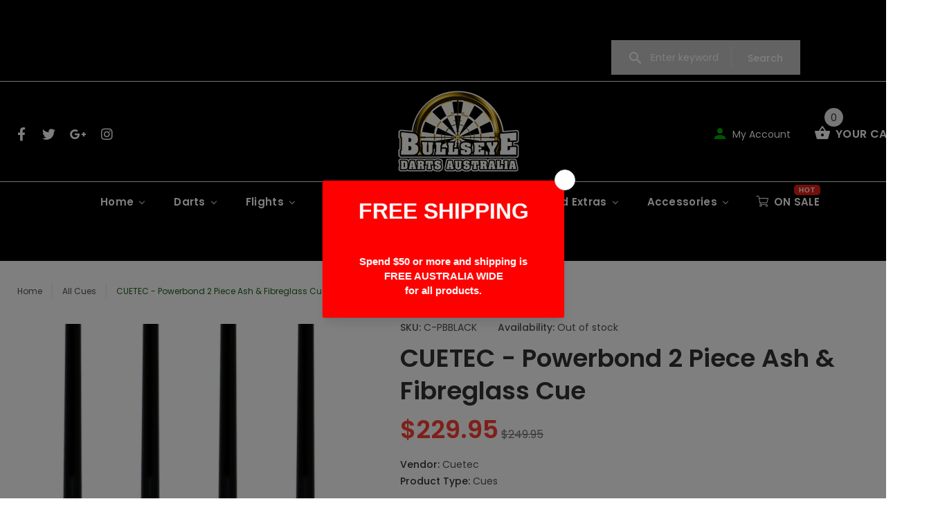

--- FILE ---
content_type: text/css
request_url: https://bullseyedarts.com.au/cdn/shop/t/4/compiled_assets/styles.css?v=10472
body_size: -676
content:


/* CSS from section stylesheet tags */
[data-nomargin]{
margin: 0 !important;
}
.hr_smallgap{
  position: relative;
  margin-top:44px;
}
@media (max-width:1024px){
  .hr_smallgap{
	margin-top:35px;
  }
}

--- FILE ---
content_type: text/javascript; charset=utf-8
request_url: https://bullseyedarts.com.au/products/cuetec-powerbond-2pce-cue.js
body_size: 821
content:
{"id":3928724963372,"title":"CUETEC - Powerbond 2 Piece Ash \u0026 Fibreglass Cue","handle":"cuetec-powerbond-2pce-cue","description":"\u003cp\u003e\u003cspan style=\"font-size: 0.875rem;\"\u003eCuetec Powerbond 2pce Cue is a premium grade cue with a solid timber core encased in Fibreglass with a powerbond fibre finish. This highly technical engineering ensures minimum warp in the cue and guarantees the best hit and feel during your game. The fibreglass also strengthens the cue giving you a stronger break.\u003c\/span\u003e\u003c\/p\u003e\n\u003cul\u003e\n\u003cli\u003e\n\u003cspan style=\"font-size: 0.875rem;\"\u003e58″ 2 Piece\u003c\/span\u003e\u003cbr\u003e\n\u003c\/li\u003e\n\u003cli\u003e\n\u003cspan style=\"font-size: 0.875rem;\"\u003eAsh \u0026amp; Fibreglass Construction\u003c\/span\u003e\u003cbr\u003e\n\u003c\/li\u003e\n\u003cli\u003e\n\u003cspan style=\"font-size: 0.875rem;\"\u003e9mm Brown Tip\u003c\/span\u003e\u003cbr\u003e\n\u003c\/li\u003e\n\u003cli\u003e\n\u003cspan style=\"font-size: 0.875rem;\"\u003eBrass Ferrule\u003c\/span\u003e\u003cbr\u003e\n\u003c\/li\u003e\n\u003cli\u003e\n\u003cspan style=\"font-size: 0.875rem;\"\u003eWarp Resistant\u003c\/span\u003e\u003cbr\u003e\n\u003c\/li\u003e\n\u003cli\u003e\n\u003cspan style=\"font-size: 0.875rem;\"\u003eMedium Weighted\u003c\/span\u003e\u003cbr\u003e\n\u003c\/li\u003e\n\u003c\/ul\u003e","published_at":"2019-09-24T20:02:28+10:00","created_at":"2019-07-06T20:41:45+10:00","vendor":"Cuetec","type":"Cues","tags":["2 Piece Cues","All Cues","bayonet","Carbon \u0026 Composite Cues","Composite Cues","Cue Sports","Evie","fsatex","review"],"price":22995,"price_min":22995,"price_max":22995,"available":false,"price_varies":false,"compare_at_price":24995,"compare_at_price_min":24995,"compare_at_price_max":24995,"compare_at_price_varies":false,"variants":[{"id":29769388195884,"title":"Black","option1":"Black","option2":null,"option3":null,"sku":"C-PBBLACK","requires_shipping":true,"taxable":true,"featured_image":null,"available":false,"name":"CUETEC - Powerbond 2 Piece Ash \u0026 Fibreglass Cue - Black","public_title":"Black","options":["Black"],"price":22995,"weight":1000,"compare_at_price":24995,"inventory_management":"shopify","barcode":"NO BARCODE","requires_selling_plan":false,"selling_plan_allocations":[]},{"id":29769388228652,"title":"Blue","option1":"Blue","option2":null,"option3":null,"sku":"C-PBBLUE","requires_shipping":true,"taxable":true,"featured_image":null,"available":false,"name":"CUETEC - Powerbond 2 Piece Ash \u0026 Fibreglass Cue - Blue","public_title":"Blue","options":["Blue"],"price":22995,"weight":1000,"compare_at_price":24995,"inventory_management":"shopify","barcode":"NO BARCODE","requires_selling_plan":false,"selling_plan_allocations":[]},{"id":29769388294188,"title":"Red","option1":"Red","option2":null,"option3":null,"sku":"C-PBRED","requires_shipping":true,"taxable":true,"featured_image":null,"available":false,"name":"CUETEC - Powerbond 2 Piece Ash \u0026 Fibreglass Cue - Red","public_title":"Red","options":["Red"],"price":22995,"weight":1000,"compare_at_price":24995,"inventory_management":"shopify","barcode":"NO BARCODE","requires_selling_plan":false,"selling_plan_allocations":[]}],"images":["\/\/cdn.shopify.com\/s\/files\/1\/0018\/4611\/6396\/products\/CTPB_Powerbond_Butt.jpg?v=1562409709","\/\/cdn.shopify.com\/s\/files\/1\/0018\/4611\/6396\/products\/CTPB_Powerbond_Full.jpg?v=1562409710","\/\/cdn.shopify.com\/s\/files\/1\/0018\/4611\/6396\/products\/CTPB_Powerbond.jpg?v=1562409712"],"featured_image":"\/\/cdn.shopify.com\/s\/files\/1\/0018\/4611\/6396\/products\/CTPB_Powerbond_Butt.jpg?v=1562409709","options":[{"name":"Colour","position":1,"values":["Black","Blue","Red"]}],"url":"\/products\/cuetec-powerbond-2pce-cue","media":[{"alt":null,"id":2688458162220,"position":1,"preview_image":{"aspect_ratio":1.001,"height":1199,"width":1200,"src":"https:\/\/cdn.shopify.com\/s\/files\/1\/0018\/4611\/6396\/products\/CTPB_Powerbond_Butt.jpg?v=1562409709"},"aspect_ratio":1.001,"height":1199,"media_type":"image","src":"https:\/\/cdn.shopify.com\/s\/files\/1\/0018\/4611\/6396\/products\/CTPB_Powerbond_Butt.jpg?v=1562409709","width":1200},{"alt":null,"id":2688458194988,"position":2,"preview_image":{"aspect_ratio":1.0,"height":1200,"width":1200,"src":"https:\/\/cdn.shopify.com\/s\/files\/1\/0018\/4611\/6396\/products\/CTPB_Powerbond_Full.jpg?v=1562409710"},"aspect_ratio":1.0,"height":1200,"media_type":"image","src":"https:\/\/cdn.shopify.com\/s\/files\/1\/0018\/4611\/6396\/products\/CTPB_Powerbond_Full.jpg?v=1562409710","width":1200},{"alt":null,"id":2688458227756,"position":3,"preview_image":{"aspect_ratio":1.0,"height":1200,"width":1200,"src":"https:\/\/cdn.shopify.com\/s\/files\/1\/0018\/4611\/6396\/products\/CTPB_Powerbond.jpg?v=1562409712"},"aspect_ratio":1.0,"height":1200,"media_type":"image","src":"https:\/\/cdn.shopify.com\/s\/files\/1\/0018\/4611\/6396\/products\/CTPB_Powerbond.jpg?v=1562409712","width":1200}],"requires_selling_plan":false,"selling_plan_groups":[]}